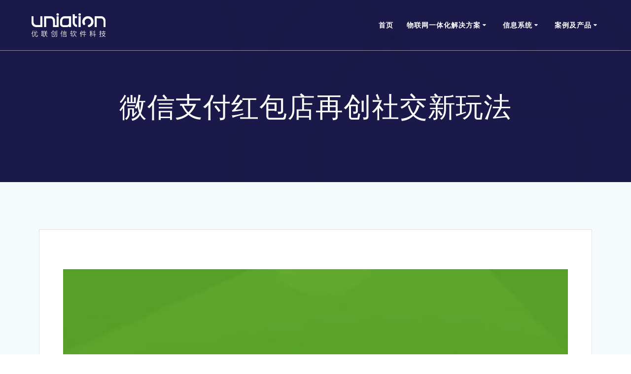

--- FILE ---
content_type: text/html; charset=UTF-8
request_url: https://www.uniation.com/2017/11/08/%E5%BE%AE%E4%BF%A1%E6%94%AF%E4%BB%98%E7%BA%A2%E5%8C%85%E5%BA%97%E5%86%8D%E5%88%9B%E7%A4%BE%E4%BA%A4%E6%96%B0%E7%8E%A9%E6%B3%95/
body_size: 9165
content:
<!DOCTYPE html>
<html lang="zh-Hans">
<head>
    <meta charset="UTF-8">
    <meta name="viewport" content="width=device-width, initial-scale=1">
    <link rel="profile" href="http://gmpg.org/xfn/11">

	    <script>
        (function (exports, d) {
            var _isReady = false,
                _event,
                _fns = [];

            function onReady(event) {
                d.removeEventListener("DOMContentLoaded", onReady);
                _isReady = true;
                _event = event;
                _fns.forEach(function (_fn) {
                    var fn = _fn[0],
                        context = _fn[1];
                    fn.call(context || exports, window.jQuery);
                });
            }

            function onReadyIe(event) {
                if (d.readyState === "complete") {
                    d.detachEvent("onreadystatechange", onReadyIe);
                    _isReady = true;
                    _event = event;
                    _fns.forEach(function (_fn) {
                        var fn = _fn[0],
                            context = _fn[1];
                        fn.call(context || exports, event);
                    });
                }
            }

            d.addEventListener && d.addEventListener("DOMContentLoaded", onReady) ||
            d.attachEvent && d.attachEvent("onreadystatechange", onReadyIe);

            function domReady(fn, context) {
                if (_isReady) {
                    fn.call(context, _event);
                }

                _fns.push([fn, context]);
            }

            exports.mesmerizeDomReady = domReady;
        })(window, document);
    </script>
	<title>微信支付红包店再创社交新玩法 &#8211; 优联创信软件科技有限公司</title>
<meta name='robots' content='max-image-preview:large' />
<link rel='dns-prefetch' href='//fonts.googleapis.com' />
<link rel="alternate" type="application/rss+xml" title="优联创信软件科技有限公司 &raquo; Feed" href="https://www.uniation.com/feed/" />
<link rel="alternate" type="application/rss+xml" title="优联创信软件科技有限公司 &raquo; 评论 Feed" href="https://www.uniation.com/comments/feed/" />
<link rel='stylesheet' id='wp-block-library-css' href='https://www.uniation.com/wp-includes/css/dist/block-library/style.min.css?ver=6.6.4' type='text/css' media='all' />
<style id='classic-theme-styles-inline-css' type='text/css'>
/*! This file is auto-generated */
.wp-block-button__link{color:#fff;background-color:#32373c;border-radius:9999px;box-shadow:none;text-decoration:none;padding:calc(.667em + 2px) calc(1.333em + 2px);font-size:1.125em}.wp-block-file__button{background:#32373c;color:#fff;text-decoration:none}
</style>
<style id='global-styles-inline-css' type='text/css'>
:root{--wp--preset--aspect-ratio--square: 1;--wp--preset--aspect-ratio--4-3: 4/3;--wp--preset--aspect-ratio--3-4: 3/4;--wp--preset--aspect-ratio--3-2: 3/2;--wp--preset--aspect-ratio--2-3: 2/3;--wp--preset--aspect-ratio--16-9: 16/9;--wp--preset--aspect-ratio--9-16: 9/16;--wp--preset--color--black: #000000;--wp--preset--color--cyan-bluish-gray: #abb8c3;--wp--preset--color--white: #ffffff;--wp--preset--color--pale-pink: #f78da7;--wp--preset--color--vivid-red: #cf2e2e;--wp--preset--color--luminous-vivid-orange: #ff6900;--wp--preset--color--luminous-vivid-amber: #fcb900;--wp--preset--color--light-green-cyan: #7bdcb5;--wp--preset--color--vivid-green-cyan: #00d084;--wp--preset--color--pale-cyan-blue: #8ed1fc;--wp--preset--color--vivid-cyan-blue: #0693e3;--wp--preset--color--vivid-purple: #9b51e0;--wp--preset--gradient--vivid-cyan-blue-to-vivid-purple: linear-gradient(135deg,rgba(6,147,227,1) 0%,rgb(155,81,224) 100%);--wp--preset--gradient--light-green-cyan-to-vivid-green-cyan: linear-gradient(135deg,rgb(122,220,180) 0%,rgb(0,208,130) 100%);--wp--preset--gradient--luminous-vivid-amber-to-luminous-vivid-orange: linear-gradient(135deg,rgba(252,185,0,1) 0%,rgba(255,105,0,1) 100%);--wp--preset--gradient--luminous-vivid-orange-to-vivid-red: linear-gradient(135deg,rgba(255,105,0,1) 0%,rgb(207,46,46) 100%);--wp--preset--gradient--very-light-gray-to-cyan-bluish-gray: linear-gradient(135deg,rgb(238,238,238) 0%,rgb(169,184,195) 100%);--wp--preset--gradient--cool-to-warm-spectrum: linear-gradient(135deg,rgb(74,234,220) 0%,rgb(151,120,209) 20%,rgb(207,42,186) 40%,rgb(238,44,130) 60%,rgb(251,105,98) 80%,rgb(254,248,76) 100%);--wp--preset--gradient--blush-light-purple: linear-gradient(135deg,rgb(255,206,236) 0%,rgb(152,150,240) 100%);--wp--preset--gradient--blush-bordeaux: linear-gradient(135deg,rgb(254,205,165) 0%,rgb(254,45,45) 50%,rgb(107,0,62) 100%);--wp--preset--gradient--luminous-dusk: linear-gradient(135deg,rgb(255,203,112) 0%,rgb(199,81,192) 50%,rgb(65,88,208) 100%);--wp--preset--gradient--pale-ocean: linear-gradient(135deg,rgb(255,245,203) 0%,rgb(182,227,212) 50%,rgb(51,167,181) 100%);--wp--preset--gradient--electric-grass: linear-gradient(135deg,rgb(202,248,128) 0%,rgb(113,206,126) 100%);--wp--preset--gradient--midnight: linear-gradient(135deg,rgb(2,3,129) 0%,rgb(40,116,252) 100%);--wp--preset--font-size--small: 13px;--wp--preset--font-size--medium: 20px;--wp--preset--font-size--large: 36px;--wp--preset--font-size--x-large: 42px;--wp--preset--spacing--20: 0.44rem;--wp--preset--spacing--30: 0.67rem;--wp--preset--spacing--40: 1rem;--wp--preset--spacing--50: 1.5rem;--wp--preset--spacing--60: 2.25rem;--wp--preset--spacing--70: 3.38rem;--wp--preset--spacing--80: 5.06rem;--wp--preset--shadow--natural: 6px 6px 9px rgba(0, 0, 0, 0.2);--wp--preset--shadow--deep: 12px 12px 50px rgba(0, 0, 0, 0.4);--wp--preset--shadow--sharp: 6px 6px 0px rgba(0, 0, 0, 0.2);--wp--preset--shadow--outlined: 6px 6px 0px -3px rgba(255, 255, 255, 1), 6px 6px rgba(0, 0, 0, 1);--wp--preset--shadow--crisp: 6px 6px 0px rgba(0, 0, 0, 1);}:where(.is-layout-flex){gap: 0.5em;}:where(.is-layout-grid){gap: 0.5em;}body .is-layout-flex{display: flex;}.is-layout-flex{flex-wrap: wrap;align-items: center;}.is-layout-flex > :is(*, div){margin: 0;}body .is-layout-grid{display: grid;}.is-layout-grid > :is(*, div){margin: 0;}:where(.wp-block-columns.is-layout-flex){gap: 2em;}:where(.wp-block-columns.is-layout-grid){gap: 2em;}:where(.wp-block-post-template.is-layout-flex){gap: 1.25em;}:where(.wp-block-post-template.is-layout-grid){gap: 1.25em;}.has-black-color{color: var(--wp--preset--color--black) !important;}.has-cyan-bluish-gray-color{color: var(--wp--preset--color--cyan-bluish-gray) !important;}.has-white-color{color: var(--wp--preset--color--white) !important;}.has-pale-pink-color{color: var(--wp--preset--color--pale-pink) !important;}.has-vivid-red-color{color: var(--wp--preset--color--vivid-red) !important;}.has-luminous-vivid-orange-color{color: var(--wp--preset--color--luminous-vivid-orange) !important;}.has-luminous-vivid-amber-color{color: var(--wp--preset--color--luminous-vivid-amber) !important;}.has-light-green-cyan-color{color: var(--wp--preset--color--light-green-cyan) !important;}.has-vivid-green-cyan-color{color: var(--wp--preset--color--vivid-green-cyan) !important;}.has-pale-cyan-blue-color{color: var(--wp--preset--color--pale-cyan-blue) !important;}.has-vivid-cyan-blue-color{color: var(--wp--preset--color--vivid-cyan-blue) !important;}.has-vivid-purple-color{color: var(--wp--preset--color--vivid-purple) !important;}.has-black-background-color{background-color: var(--wp--preset--color--black) !important;}.has-cyan-bluish-gray-background-color{background-color: var(--wp--preset--color--cyan-bluish-gray) !important;}.has-white-background-color{background-color: var(--wp--preset--color--white) !important;}.has-pale-pink-background-color{background-color: var(--wp--preset--color--pale-pink) !important;}.has-vivid-red-background-color{background-color: var(--wp--preset--color--vivid-red) !important;}.has-luminous-vivid-orange-background-color{background-color: var(--wp--preset--color--luminous-vivid-orange) !important;}.has-luminous-vivid-amber-background-color{background-color: var(--wp--preset--color--luminous-vivid-amber) !important;}.has-light-green-cyan-background-color{background-color: var(--wp--preset--color--light-green-cyan) !important;}.has-vivid-green-cyan-background-color{background-color: var(--wp--preset--color--vivid-green-cyan) !important;}.has-pale-cyan-blue-background-color{background-color: var(--wp--preset--color--pale-cyan-blue) !important;}.has-vivid-cyan-blue-background-color{background-color: var(--wp--preset--color--vivid-cyan-blue) !important;}.has-vivid-purple-background-color{background-color: var(--wp--preset--color--vivid-purple) !important;}.has-black-border-color{border-color: var(--wp--preset--color--black) !important;}.has-cyan-bluish-gray-border-color{border-color: var(--wp--preset--color--cyan-bluish-gray) !important;}.has-white-border-color{border-color: var(--wp--preset--color--white) !important;}.has-pale-pink-border-color{border-color: var(--wp--preset--color--pale-pink) !important;}.has-vivid-red-border-color{border-color: var(--wp--preset--color--vivid-red) !important;}.has-luminous-vivid-orange-border-color{border-color: var(--wp--preset--color--luminous-vivid-orange) !important;}.has-luminous-vivid-amber-border-color{border-color: var(--wp--preset--color--luminous-vivid-amber) !important;}.has-light-green-cyan-border-color{border-color: var(--wp--preset--color--light-green-cyan) !important;}.has-vivid-green-cyan-border-color{border-color: var(--wp--preset--color--vivid-green-cyan) !important;}.has-pale-cyan-blue-border-color{border-color: var(--wp--preset--color--pale-cyan-blue) !important;}.has-vivid-cyan-blue-border-color{border-color: var(--wp--preset--color--vivid-cyan-blue) !important;}.has-vivid-purple-border-color{border-color: var(--wp--preset--color--vivid-purple) !important;}.has-vivid-cyan-blue-to-vivid-purple-gradient-background{background: var(--wp--preset--gradient--vivid-cyan-blue-to-vivid-purple) !important;}.has-light-green-cyan-to-vivid-green-cyan-gradient-background{background: var(--wp--preset--gradient--light-green-cyan-to-vivid-green-cyan) !important;}.has-luminous-vivid-amber-to-luminous-vivid-orange-gradient-background{background: var(--wp--preset--gradient--luminous-vivid-amber-to-luminous-vivid-orange) !important;}.has-luminous-vivid-orange-to-vivid-red-gradient-background{background: var(--wp--preset--gradient--luminous-vivid-orange-to-vivid-red) !important;}.has-very-light-gray-to-cyan-bluish-gray-gradient-background{background: var(--wp--preset--gradient--very-light-gray-to-cyan-bluish-gray) !important;}.has-cool-to-warm-spectrum-gradient-background{background: var(--wp--preset--gradient--cool-to-warm-spectrum) !important;}.has-blush-light-purple-gradient-background{background: var(--wp--preset--gradient--blush-light-purple) !important;}.has-blush-bordeaux-gradient-background{background: var(--wp--preset--gradient--blush-bordeaux) !important;}.has-luminous-dusk-gradient-background{background: var(--wp--preset--gradient--luminous-dusk) !important;}.has-pale-ocean-gradient-background{background: var(--wp--preset--gradient--pale-ocean) !important;}.has-electric-grass-gradient-background{background: var(--wp--preset--gradient--electric-grass) !important;}.has-midnight-gradient-background{background: var(--wp--preset--gradient--midnight) !important;}.has-small-font-size{font-size: var(--wp--preset--font-size--small) !important;}.has-medium-font-size{font-size: var(--wp--preset--font-size--medium) !important;}.has-large-font-size{font-size: var(--wp--preset--font-size--large) !important;}.has-x-large-font-size{font-size: var(--wp--preset--font-size--x-large) !important;}
:where(.wp-block-post-template.is-layout-flex){gap: 1.25em;}:where(.wp-block-post-template.is-layout-grid){gap: 1.25em;}
:where(.wp-block-columns.is-layout-flex){gap: 2em;}:where(.wp-block-columns.is-layout-grid){gap: 2em;}
:root :where(.wp-block-pullquote){font-size: 1.5em;line-height: 1.6;}
</style>
<link rel='stylesheet' id='mesmerize-style-css' href='https://www.uniation.com/wp-content/themes/mesmerize/style.min.css?ver=1.6.112' type='text/css' media='all' />
<style id='mesmerize-style-inline-css' type='text/css'>
img.logo.dark, img.custom-logo{width:auto;max-height:70px !important;}
/** cached kirki style */@media screen and (min-width: 768px){.header-homepage{background-position:center center;}}.header.color-overlay:before{background:#000000;}.header .background-overlay,.header.color-overlay::before{opacity:0.6;}.header.color-overlay:after{filter:invert(0%) ;}.header-homepage .header-description-row{padding-top:14%;padding-bottom:14%;}.inner-header-description{padding-top:8%;padding-bottom:8%;}.mesmerize-front-page .navigation-bar.bordered{border-bottom-color:rgba(255, 255, 255, 0.5);border-bottom-width:1px;border-bottom-style:solid;}.mesmerize-inner-page .navigation-bar.bordered{border-bottom-color:rgba(255, 255, 255, 0.5);border-bottom-width:1px;border-bottom-style:solid;}@media screen and (max-width:767px){.header-homepage .header-description-row{padding-top:10%;padding-bottom:10%;}}@media only screen and (min-width: 768px){.header-content .align-holder{width:85%!important;}.inner-header-description{text-align:center!important;}}
</style>
<link rel='stylesheet' id='mesmerize-style-bundle-css' href='https://www.uniation.com/wp-content/themes/mesmerize/assets/css/theme.bundle.min.css?ver=1.6.112' type='text/css' media='all' />
<link rel='stylesheet' id='mesmerize-fonts-css' href="" data-href='https://fonts.googleapis.com/css?family=Open+Sans%3A300%2C400%2C600%2C700%7CMuli%3A300%2C300italic%2C400%2C400italic%2C600%2C600italic%2C700%2C700italic%2C900%2C900italic%7CPlayfair+Display%3A400%2C400italic%2C700%2C700italic&#038;subset=latin%2Clatin-ext&#038;display=swap' type='text/css' media='all' />
<script type="text/javascript" src="https://www.uniation.com/wp-includes/js/jquery/jquery.min.js?ver=3.7.1" id="jquery-core-js"></script>
<script type="text/javascript" src="https://www.uniation.com/wp-includes/js/jquery/jquery-migrate.min.js?ver=3.4.1" id="jquery-migrate-js"></script>
<script type="text/javascript" id="jquery-js-after">
/* <![CDATA[ */
    
        (function () {
            function setHeaderTopSpacing() {

                setTimeout(function() {
                  var headerTop = document.querySelector('.header-top');
                  var headers = document.querySelectorAll('.header-wrapper .header,.header-wrapper .header-homepage');

                  for (var i = 0; i < headers.length; i++) {
                      var item = headers[i];
                      item.style.paddingTop = headerTop.getBoundingClientRect().height + "px";
                  }

                    var languageSwitcher = document.querySelector('.mesmerize-language-switcher');

                    if(languageSwitcher){
                        languageSwitcher.style.top = "calc( " +  headerTop.getBoundingClientRect().height + "px + 1rem)" ;
                    }
                    
                }, 100);

             
            }

            window.addEventListener('resize', setHeaderTopSpacing);
            window.mesmerizeSetHeaderTopSpacing = setHeaderTopSpacing
            mesmerizeDomReady(setHeaderTopSpacing);
        })();
    
    
/* ]]> */
</script>
<link rel="https://api.w.org/" href="https://www.uniation.com/wp-json/" /><link rel="alternate" title="JSON" type="application/json" href="https://www.uniation.com/wp-json/wp/v2/posts/805" /><link rel="EditURI" type="application/rsd+xml" title="RSD" href="https://www.uniation.com/xmlrpc.php?rsd" />
<meta name="generator" content="WordPress 6.6.4" />
<link rel="canonical" href="https://www.uniation.com/2017/11/08/%e5%be%ae%e4%bf%a1%e6%94%af%e4%bb%98%e7%ba%a2%e5%8c%85%e5%ba%97%e5%86%8d%e5%88%9b%e7%a4%be%e4%ba%a4%e6%96%b0%e7%8e%a9%e6%b3%95/" />
<link rel='shortlink' href='https://www.uniation.com/?p=805' />
<link rel="alternate" title="oEmbed (JSON)" type="application/json+oembed" href="https://www.uniation.com/wp-json/oembed/1.0/embed?url=https%3A%2F%2Fwww.uniation.com%2F2017%2F11%2F08%2F%25e5%25be%25ae%25e4%25bf%25a1%25e6%2594%25af%25e4%25bb%2598%25e7%25ba%25a2%25e5%258c%2585%25e5%25ba%2597%25e5%2586%258d%25e5%2588%259b%25e7%25a4%25be%25e4%25ba%25a4%25e6%2596%25b0%25e7%258e%25a9%25e6%25b3%2595%2F" />
<link rel="alternate" title="oEmbed (XML)" type="text/xml+oembed" href="https://www.uniation.com/wp-json/oembed/1.0/embed?url=https%3A%2F%2Fwww.uniation.com%2F2017%2F11%2F08%2F%25e5%25be%25ae%25e4%25bf%25a1%25e6%2594%25af%25e4%25bb%2598%25e7%25ba%25a2%25e5%258c%2585%25e5%25ba%2597%25e5%2586%258d%25e5%2588%259b%25e7%25a4%25be%25e4%25ba%25a4%25e6%2596%25b0%25e7%258e%25a9%25e6%25b3%2595%2F&#038;format=xml" />
    <script type="text/javascript" data-name="async-styles">
        (function () {
            var links = document.querySelectorAll('link[data-href]');
            for (var i = 0; i < links.length; i++) {
                var item = links[i];
                item.href = item.getAttribute('data-href')
            }
        })();
    </script>
	<link rel="icon" href="https://uniweb-bucket-1255372491.cosgz.myqcloud.com/wp-content/uploads/2017/02/IMG_1841_看图王-1.png" sizes="32x32" />
<link rel="icon" href="https://uniweb-bucket-1255372491.cosgz.myqcloud.com/wp-content/uploads/2017/02/IMG_1841_看图王-1.png" sizes="192x192" />
<link rel="apple-touch-icon" href="https://uniweb-bucket-1255372491.cosgz.myqcloud.com/wp-content/uploads/2017/02/IMG_1841_看图王-1.png" />
<meta name="msapplication-TileImage" content="https://uniweb-bucket-1255372491.cosgz.myqcloud.com/wp-content/uploads/2017/02/IMG_1841_看图王-1.png" />
	<style id="page-content-custom-styles">
			</style>
	        <style data-name="header-shapes">
            .header.color-overlay:after {background:url(https://www.uniation.com/wp-content/themes/mesmerize/assets/images/header-shapes/circles.png) center center/ cover no-repeat}        </style>
            <style data-name="background-content-colors">
        .mesmerize-inner-page .page-content,
        .mesmerize-inner-page .content,
        .mesmerize-front-page.mesmerize-content-padding .page-content {
            background-color: #F5FAFD;
        }
    </style>
    </head>

<body class="post-template-default single single-post postid-805 single-format-standard wp-custom-logo overlap-first-section mesmerize-inner-page">
<style>
.screen-reader-text[href="#page-content"]:focus {
   background-color: #f1f1f1;
   border-radius: 3px;
   box-shadow: 0 0 2px 2px rgba(0, 0, 0, 0.6);
   clip: auto !important;
   clip-path: none;
   color: #21759b;

}
</style>
<a class="skip-link screen-reader-text" href="#page-content">Skip to content</a>

<div  id="page-top" class="header-top">
		<div class="navigation-bar bordered"  data-sticky='0'  data-sticky-mobile='1'  data-sticky-to='top' >
    <div class="navigation-wrapper ">
    	<div class="row basis-auto">
	        <div class="logo_col col-xs col-sm-fit">
	            <a href="https://www.uniation.com/" class="logo-link dark" rel="home" itemprop="url"  data-type="group"  data-dynamic-mod="true"><img width="1000" height="467" src="https://uniweb-bucket-1255372491.cosgz.myqcloud.com/wp-content/uploads/2019/07/logo.png" class="logo dark" alt="" itemprop="logo" decoding="async" fetchpriority="high" srcset="https://uniweb-bucket-1255372491.cosgz.myqcloud.com/wp-content/uploads/2019/07/logo.png 1000w, https://uniweb-bucket-1255372491.cosgz.myqcloud.com/wp-content/uploads/2019/07/logo-300x140.png 300w, https://uniweb-bucket-1255372491.cosgz.myqcloud.com/wp-content/uploads/2019/07/logo-768x359.png 768w" sizes="(max-width: 1000px) 100vw, 1000px" /></a><a href="https://www.uniation.com/" class="custom-logo-link" data-type="group"  data-dynamic-mod="true" rel="home"><img width="1000" height="467" src="https://uniweb-bucket-1255372491.cosgz.myqcloud.com/wp-content/uploads/2019/07/BAISE.png" class="custom-logo" alt="优联创信软件科技有限公司" decoding="async" srcset="https://uniweb-bucket-1255372491.cosgz.myqcloud.com/wp-content/uploads/2019/07/BAISE.png 1000w, https://uniweb-bucket-1255372491.cosgz.myqcloud.com/wp-content/uploads/2019/07/BAISE-300x140.png 300w, https://uniweb-bucket-1255372491.cosgz.myqcloud.com/wp-content/uploads/2019/07/BAISE-768x359.png 768w" sizes="(max-width: 1000px) 100vw, 1000px" /></a>	        </div>
	        <div class="main_menu_col col-xs">
	            <div id="mainmenu_container" class="row"><ul id="main_menu" class="active-line-bottom main-menu dropdown-menu"><li id="menu-item-211" class="menu-item menu-item-type-custom menu-item-object-custom menu-item-home menu-item-211"><a href="https://www.uniation.com/">首页</a></li>
<li id="menu-item-549" class="menu-item menu-item-type-post_type menu-item-object-page menu-item-has-children menu-item-549"><a href="https://www.uniation.com/%e7%89%a9%e8%81%94%e7%bd%91%e8%a7%a3%e5%86%b3%e6%96%b9%e6%a1%88/">物联网一体化解决方案</a>
<ul class="sub-menu">
	<li id="menu-item-551" class="menu-item menu-item-type-post_type menu-item-object-page menu-item-551"><a href="https://www.uniation.com/%e7%89%a9%e8%81%94%e7%bd%91%e8%a7%a3%e5%86%b3%e6%96%b9%e6%a1%88/%e6%99%ba%e6%85%a7%e5%8c%bb%e7%96%97/">智慧医疗</a></li>
	<li id="menu-item-2753" class="menu-item menu-item-type-post_type menu-item-object-page menu-item-2753"><a href="https://www.uniation.com/%e6%99%ba%e8%83%bd%e5%ae%b6%e5%b1%85/">智能家居</a></li>
	<li id="menu-item-2127" class="menu-item menu-item-type-post_type menu-item-object-page menu-item-2127"><a href="https://www.uniation.com/%e7%89%a9%e8%81%94%e7%bd%91%e8%a7%a3%e5%86%b3%e6%96%b9%e6%a1%88/%e6%99%ba%e6%85%a7%e5%9f%8e%e5%b8%82/">智慧城市</a></li>
</ul>
</li>
<li id="menu-item-554" class="menu-item menu-item-type-post_type menu-item-object-page menu-item-has-children menu-item-554"><a href="https://www.uniation.com/%e6%94%bf%e4%bc%81%e7%bd%91%e7%ab%99%e5%8f%8a%e5%86%85%e9%83%a8%e7%ae%a1%e7%90%86%e7%b3%bb%e7%bb%9f/">信息系统</a>
<ul class="sub-menu">
	<li id="menu-item-556" class="menu-item menu-item-type-post_type menu-item-object-page menu-item-556"><a href="https://www.uniation.com/%e5%86%85%e9%83%a8%e7%ae%a1%e7%90%86%e7%b3%bb%e7%bb%9f%e5%bc%80%e5%8f%91/">企业管理软件开发</a></li>
	<li id="menu-item-557" class="menu-item menu-item-type-post_type menu-item-object-page menu-item-557"><a href="https://www.uniation.com/1-2/">政务业务平台开发</a></li>
</ul>
</li>
<li id="menu-item-2746" class="menu-item menu-item-type-taxonomy menu-item-object-category menu-item-has-children menu-item-2746"><a href="https://www.uniation.com/category/%e6%a1%88%e4%be%8b%e5%8f%8a%e4%ba%a7%e5%93%81/">案例及产品</a>
<ul class="sub-menu">
	<li id="menu-item-3403" class="menu-item menu-item-type-post_type menu-item-object-post menu-item-3403"><a href="https://www.uniation.com/2020/09/21/%e5%95%86%e5%b1%85%e9%81%93%e5%95%86%e4%b8%9a%e5%9c%b0%e4%ba%a7%e8%bf%90%e8%90%a5%e5%b9%b3%e5%8f%b0/">商居道商业地产运营平台</a></li>
	<li id="menu-item-1020" class="menu-item menu-item-type-custom menu-item-object-custom menu-item-1020"><a href="https://www.uniation.com/itens-app/">iTENS</a></li>
	<li id="menu-item-1021" class="menu-item menu-item-type-custom menu-item-object-custom menu-item-1021"><a href="https://www.uniation.com/%e5%a5%b3%e7%94%9f%e5%8a%a9%e6%89%8b/">女生助手</a></li>
	<li id="menu-item-1018" class="menu-item menu-item-type-post_type menu-item-object-page menu-item-1018"><a href="https://www.uniation.com/uro-trainer/">URO TRAINER 3R</a></li>
	<li id="menu-item-2263" class="menu-item menu-item-type-post_type menu-item-object-page menu-item-2263"><a href="https://www.uniation.com/%e7%89%a9%e4%b8%9a%e5%b7%a1%e6%9f%a5%e7%ae%a1%e7%90%86%e5%b9%b3%e5%8f%b0/">物业网格化管理平台</a></li>
	<li id="menu-item-3401" class="menu-item menu-item-type-post_type menu-item-object-page menu-item-3401"><a href="https://www.uniation.com/3r%e4%ba%a7%e5%ba%b7%e7%89%88/">3R产康版</a></li>
	<li id="menu-item-3400" class="menu-item menu-item-type-post_type menu-item-object-page menu-item-3400"><a href="https://www.uniation.com/beauty/">Beauty</a></li>
	<li id="menu-item-3402" class="menu-item menu-item-type-post_type menu-item-object-post menu-item-3402"><a href="https://www.uniation.com/2018/01/03/proencryptor/">ProEncryptor</a></li>
</ul>
</li>
</ul></div>    <a href="#" data-component="offcanvas" data-target="#offcanvas-wrapper" data-direction="right" data-width="300px" data-push="false">
        <div class="bubble"></div>
        <i class="fa fa-bars"></i>
    </a>
    <div id="offcanvas-wrapper" class="hide force-hide  offcanvas-right">
        <div class="offcanvas-top">
            <div class="logo-holder">
                <a href="https://www.uniation.com/" class="logo-link dark" rel="home" itemprop="url"  data-type="group"  data-dynamic-mod="true"><img width="1000" height="467" src="https://uniweb-bucket-1255372491.cosgz.myqcloud.com/wp-content/uploads/2019/07/logo.png" class="logo dark" alt="" itemprop="logo" decoding="async" srcset="https://uniweb-bucket-1255372491.cosgz.myqcloud.com/wp-content/uploads/2019/07/logo.png 1000w, https://uniweb-bucket-1255372491.cosgz.myqcloud.com/wp-content/uploads/2019/07/logo-300x140.png 300w, https://uniweb-bucket-1255372491.cosgz.myqcloud.com/wp-content/uploads/2019/07/logo-768x359.png 768w" sizes="(max-width: 1000px) 100vw, 1000px" /></a><a href="https://www.uniation.com/" class="custom-logo-link" data-type="group"  data-dynamic-mod="true" rel="home"><img width="1000" height="467" src="https://uniweb-bucket-1255372491.cosgz.myqcloud.com/wp-content/uploads/2019/07/BAISE.png" class="custom-logo" alt="优联创信软件科技有限公司" decoding="async" srcset="https://uniweb-bucket-1255372491.cosgz.myqcloud.com/wp-content/uploads/2019/07/BAISE.png 1000w, https://uniweb-bucket-1255372491.cosgz.myqcloud.com/wp-content/uploads/2019/07/BAISE-300x140.png 300w, https://uniweb-bucket-1255372491.cosgz.myqcloud.com/wp-content/uploads/2019/07/BAISE-768x359.png 768w" sizes="(max-width: 1000px) 100vw, 1000px" /></a>            </div>
        </div>
        <div id="offcanvas-menu" class="menu-menu-1-container"><ul id="offcanvas_menu" class="offcanvas_menu"><li class="menu-item menu-item-type-custom menu-item-object-custom menu-item-home menu-item-211"><a href="https://www.uniation.com/">首页</a></li>
<li class="menu-item menu-item-type-post_type menu-item-object-page menu-item-has-children menu-item-549"><a href="https://www.uniation.com/%e7%89%a9%e8%81%94%e7%bd%91%e8%a7%a3%e5%86%b3%e6%96%b9%e6%a1%88/">物联网一体化解决方案</a>
<ul class="sub-menu">
	<li class="menu-item menu-item-type-post_type menu-item-object-page menu-item-551"><a href="https://www.uniation.com/%e7%89%a9%e8%81%94%e7%bd%91%e8%a7%a3%e5%86%b3%e6%96%b9%e6%a1%88/%e6%99%ba%e6%85%a7%e5%8c%bb%e7%96%97/">智慧医疗</a></li>
	<li class="menu-item menu-item-type-post_type menu-item-object-page menu-item-2753"><a href="https://www.uniation.com/%e6%99%ba%e8%83%bd%e5%ae%b6%e5%b1%85/">智能家居</a></li>
	<li class="menu-item menu-item-type-post_type menu-item-object-page menu-item-2127"><a href="https://www.uniation.com/%e7%89%a9%e8%81%94%e7%bd%91%e8%a7%a3%e5%86%b3%e6%96%b9%e6%a1%88/%e6%99%ba%e6%85%a7%e5%9f%8e%e5%b8%82/">智慧城市</a></li>
</ul>
</li>
<li class="menu-item menu-item-type-post_type menu-item-object-page menu-item-has-children menu-item-554"><a href="https://www.uniation.com/%e6%94%bf%e4%bc%81%e7%bd%91%e7%ab%99%e5%8f%8a%e5%86%85%e9%83%a8%e7%ae%a1%e7%90%86%e7%b3%bb%e7%bb%9f/">信息系统</a>
<ul class="sub-menu">
	<li class="menu-item menu-item-type-post_type menu-item-object-page menu-item-556"><a href="https://www.uniation.com/%e5%86%85%e9%83%a8%e7%ae%a1%e7%90%86%e7%b3%bb%e7%bb%9f%e5%bc%80%e5%8f%91/">企业管理软件开发</a></li>
	<li class="menu-item menu-item-type-post_type menu-item-object-page menu-item-557"><a href="https://www.uniation.com/1-2/">政务业务平台开发</a></li>
</ul>
</li>
<li class="menu-item menu-item-type-taxonomy menu-item-object-category menu-item-has-children menu-item-2746"><a href="https://www.uniation.com/category/%e6%a1%88%e4%be%8b%e5%8f%8a%e4%ba%a7%e5%93%81/">案例及产品</a>
<ul class="sub-menu">
	<li class="menu-item menu-item-type-post_type menu-item-object-post menu-item-3403"><a href="https://www.uniation.com/2020/09/21/%e5%95%86%e5%b1%85%e9%81%93%e5%95%86%e4%b8%9a%e5%9c%b0%e4%ba%a7%e8%bf%90%e8%90%a5%e5%b9%b3%e5%8f%b0/">商居道商业地产运营平台</a></li>
	<li class="menu-item menu-item-type-custom menu-item-object-custom menu-item-1020"><a href="https://www.uniation.com/itens-app/">iTENS</a></li>
	<li class="menu-item menu-item-type-custom menu-item-object-custom menu-item-1021"><a href="https://www.uniation.com/%e5%a5%b3%e7%94%9f%e5%8a%a9%e6%89%8b/">女生助手</a></li>
	<li class="menu-item menu-item-type-post_type menu-item-object-page menu-item-1018"><a href="https://www.uniation.com/uro-trainer/">URO TRAINER 3R</a></li>
	<li class="menu-item menu-item-type-post_type menu-item-object-page menu-item-2263"><a href="https://www.uniation.com/%e7%89%a9%e4%b8%9a%e5%b7%a1%e6%9f%a5%e7%ae%a1%e7%90%86%e5%b9%b3%e5%8f%b0/">物业网格化管理平台</a></li>
	<li class="menu-item menu-item-type-post_type menu-item-object-page menu-item-3401"><a href="https://www.uniation.com/3r%e4%ba%a7%e5%ba%b7%e7%89%88/">3R产康版</a></li>
	<li class="menu-item menu-item-type-post_type menu-item-object-page menu-item-3400"><a href="https://www.uniation.com/beauty/">Beauty</a></li>
	<li class="menu-item menu-item-type-post_type menu-item-object-post menu-item-3402"><a href="https://www.uniation.com/2018/01/03/proencryptor/">ProEncryptor</a></li>
</ul>
</li>
</ul></div>
            </div>
    	        </div>
	    </div>
    </div>
</div>
</div>

<div id="page" class="site">
    <div class="header-wrapper">
        <div  class='header  color-overlay' style='; background:#453EB8'>
            								    <div class="inner-header-description gridContainer">
        <div class="row header-description-row">
    <div class="col-xs col-xs-12">
        <h1 class="hero-title">
            微信支付红包店再创社交新玩法        </h1>
                    <p class="header-subtitle"></p>
            </div>
        </div>
    </div>
        <script>
		if (window.mesmerizeSetHeaderTopSpacing) {
			window.mesmerizeSetHeaderTopSpacing();
		}
    </script>
                        </div>
    </div>
    <div id='page-content' class="content post-page">
        <div class="gridContainer">
            <div class="row">
                <div class="col-xs-12 col-sm-12">
                    <div class="post-item">
						<div id="post-805"class="post-805 post type-post status-publish format-standard has-post-thumbnail hentry category-uncategorized">

    <div class="post-content-single">

        <h2 class="h1"></h2>

        
        <div class="post-content-inner">

            <img width="1120" height="747" src="https://uniweb-bucket-1255372491.cosgz.myqcloud.com/wp-content/uploads/2017/09/timg-8.jpg" class="space-bottom-small space-bottom-xs wp-post-image" alt="" decoding="async" srcset="https://uniweb-bucket-1255372491.cosgz.myqcloud.com/wp-content/uploads/2017/09/timg-8.jpg 1280w, https://uniweb-bucket-1255372491.cosgz.myqcloud.com/wp-content/uploads/2017/09/timg-8-300x200.jpg 300w, https://uniweb-bucket-1255372491.cosgz.myqcloud.com/wp-content/uploads/2017/09/timg-8-768x512.jpg 768w, https://uniweb-bucket-1255372491.cosgz.myqcloud.com/wp-content/uploads/2017/09/timg-8-1024x683.jpg 1024w, https://uniweb-bucket-1255372491.cosgz.myqcloud.com/wp-content/uploads/2017/09/timg-8-750x500.jpg 750w" sizes="(max-width: 1120px) 100vw, 1120px" /><p>红包又有新玩法了。微信支付携手超300家品牌商户，在全国范围上线“红包店”活动。即日起，用户支付满5元后即可领取现金红包，还能体验“抢好友”红包等趣味玩法。</p>
<p>“红包店”首次将便捷的支付与微信红包的好友社交在线下结合，微信支付开启了“支付+社交”的新消费体验。</p>
<p><strong>　　到店领、好友抢，红包总金额超1.88亿元</strong></p>
<p>即日起至明年1月7日，微信支付“红包店”将持续释放优惠活动，累计发放红包金额超1.88亿元。目前，用户可以通过到店“支付领红包”和线上“好友抢红包”两种趣味玩法，获得现金红包奖励。</p>
<div id="adPp" class="ad250x250 fLeft marRig10"></div>
<p>在线下到店“支付领红包”玩法中，用户只要在参与活动的品牌店使用微信支付，支付金额大于等于5元，即可获得两个到店红包。</p>
<p>另外，用户在领取到店红包后，可以继续进入“红包店”小程序页面，参与“好友抢红包”，点击好友头像气泡即可将红包纳入自己的红包槽中，而好友也可在使用前随时抢回来。通过“抢红包”的玩法，用户在获取现金红包的同时，更能进一步增进与好友的沟通交流。</p>
<p>目前，到店红包和抢红包最多可获取五个。所有累积红包将在下一次在同一品牌消费超过5元时一次性拆开“变现”，直接存入微信零钱当现金使用，并可以继续领取新的到店红包以及参加“好友抢红包”游戏，开启新一轮的红包积攒。</p>
<p><img decoding="async" class="aligncenter" src="http://himg2.huanqiu.com/attachment2010/2017/1107/14/25/20171107022550474.png" /></p>
<p>目前，活动已经覆盖全国超300家品牌商户，涵盖餐饮、便利店、超市百货、加油站等多个行业。肯德基、麦当劳、汉堡王、奈雪的茶、costa、华南7-11、美宜家、喜市多、罗森、华润万家、大润发、家乐福、永辉、太平洋百货、万象城、名创优品、热风、娇兰佳人、万宁等品牌已加入“红包店”优惠大放送队伍，后续活动还将邀请更多品牌商户加入，让用户能随时随地获取红包现金奖励，畅享智慧社交生活。</p>
<p><strong>　　“红包店”打造全新社交场景，智慧生活再升级</strong></p>
<p>微信红包引爆线上社交，“红包店”则首次将红包社交玩法从线上引入线下场景，结合微信红包的社交玩法和微信支付的便捷，更加丰富了线下吃喝玩乐等众多社交场景的趣味性，用户体验全新的智慧社交生活。</p>
<p>活动上线后，“红包店”小程序不仅只在支付后开启，用户也可在小程序使用记录中进入，让“红包”真正进入日常的社交互动。</p>
<p>同时，“红包店”也有效增强了商户与用户之间的互动，通过趣味、便捷的体验提升用户到店率和复购率，将优惠活动与实际客流进行了有效转化。</p>
<p>“微信红包与微信支付的结合不仅仅只是一次优惠活动，同时也是一次开拓性的社交实验，打通用户与好友、商户与顾客之间的沟通桥梁。”微信支付团队还表示：“下一阶段，红包店活动还将推出更好玩的模式与更多的优惠，让大家体验微信社交的智慧生活。”</p>

        </div>

        
    </div>


    
	<nav class="navigation post-navigation" aria-label="文章">
		<h2 class="screen-reader-text">文章导航</h2>
		<div class="nav-links"><div class="nav-previous"><a href="https://www.uniation.com/2017/11/07/795/" rel="prev"><i class="font-icon-post fa fa-angle-double-left"></i><span class="meta-nav" aria-hidden="true">Previous:</span> <span class="screen-reader-text">Previous post:</span> <span class="post-title">一眼认出你！蚂蚁金服研发出眼纹识别技术</span></a></div><div class="nav-next"><a href="https://www.uniation.com/2017/11/09/809/" rel="next"><span class="meta-nav" aria-hidden="true">Next:</span> <span class="screen-reader-text">Next post:</span> <span class="post-title">腾讯发布新科技与大内容开放战略 扶持内容创业者</span><i class="font-icon-post fa fa-angle-double-right"></i></a></div></div>
	</nav>
</div>
                    </div>
                </div>
				            </div>
        </div>

    </div>
<div  class='footer footer-contact-boxes'>
    <div  class='footer-content'>
        <div class="gridContainer">
            <div class="row text-center">
                <div class="col-sm-3">
                        <div data-type="group"  data-dynamic-mod="true">
        <i class="big-icon fa fa-bluetooth"></i>
        <p>
                    </p>
    </div>
                    </div>
                <div class="col-sm-3">
                        <div data-type="group"  data-dynamic-mod="true">
        <i class="big-icon fa fa-at"></i>
        <p>
            邮箱：admin@uniation.com<br>
        </p>
    </div>
                    </div>
                <div class="col-sm-3">
                        <div data-type="group"  data-dynamic-mod="true">
        <i class="big-icon fa fa-shield"></i>
        <p>
            <a style="color:white;text-decoration:none" href="https://beian.miit.gov.cn">粤ICP备16075049号</a>
        </p>
    </div>
                    </div>
                <div class="col-sm-3 footer-bg-accent">
                    <div>
                            <div data-type="group"  data-dynamic-mod="true" class="footer-social-icons">
        
    </div>

                        </div>
                    <p  class="copyright">&copy;&nbsp;&nbsp;2026&nbsp;优联创信软件科技有限公司.&nbsp;Built using WordPress and the <a rel="nofollow" target="_blank" href="https://extendthemes.com/go/built-with-mesmerize/" class="mesmerize-theme-link">Mesmerize Theme</a></p>                </div>
            </div>
        </div>
    </div>
</div>
	</div>
<script type="text/javascript"  defer="defer" src="https://www.uniation.com/wp-includes/js/imagesloaded.min.js?ver=5.0.0" id="imagesloaded-js"></script>
<script type="text/javascript"  defer="defer" src="https://www.uniation.com/wp-includes/js/masonry.min.js?ver=4.2.2" id="masonry-js"></script>
<script type="text/javascript"  defer="defer" src="https://www.uniation.com/wp-content/themes/mesmerize/assets/js/theme.bundle.min.js?ver=1.6.112" id="mesmerize-theme-js"></script>
    <script>
        /(trident|msie)/i.test(navigator.userAgent) && document.getElementById && window.addEventListener && window.addEventListener("hashchange", function () {
            var t, e = location.hash.substring(1);
            /^[A-z0-9_-]+$/.test(e) && (t = document.getElementById(e)) && (/^(?:a|select|input|button|textarea)$/i.test(t.tagName) || (t.tabIndex = -1), t.focus())
        }, !1);
    </script>
	</body>
</html>
